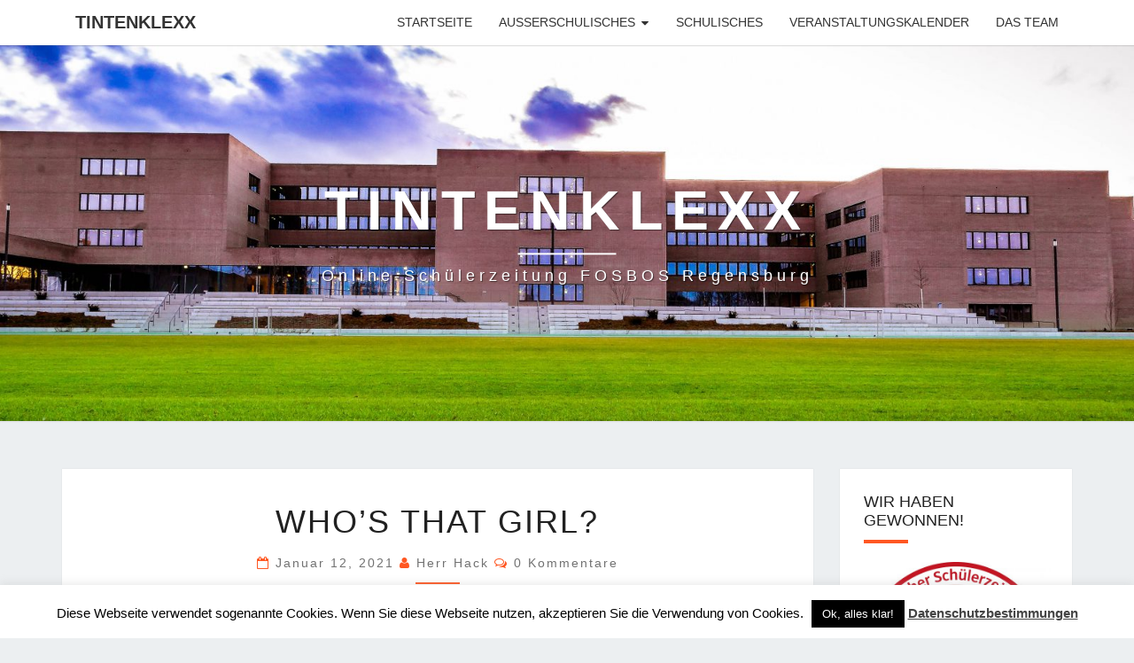

--- FILE ---
content_type: text/html; charset=UTF-8
request_url: https://www.tintenklexx.com/2021/01/12/whos-that-girl/
body_size: 15737
content:
<!DOCTYPE html>

<!--[if IE 8]>
<html id="ie8" lang="de">
<![endif]-->
<!--[if !(IE 8) ]><!-->
<html lang="de">
<!--<![endif]-->
<head>
<meta charset="UTF-8" />
<meta name="viewport" content="width=device-width" />
<link rel="profile" href="http://gmpg.org/xfn/11" />
<link rel="pingback" href="https://www.tintenklexx.com/xmlrpc.php" />
<meta name='robots' content='index, follow, max-image-preview:large, max-snippet:-1, max-video-preview:-1' />
	<style>img:is([sizes="auto" i], [sizes^="auto," i]) { contain-intrinsic-size: 3000px 1500px }</style>
	
	<!-- This site is optimized with the Yoast SEO plugin v25.5 - https://yoast.com/wordpress/plugins/seo/ -->
	<link media="all" href="https://www.tintenklexx.com/wp-content/cache/autoptimize/css/autoptimize_c922d4569027355b8006b5a5c0e91521.css" rel="stylesheet"><title>Who&#039;s that girl? | Tintenklexx</title>
	<link rel="canonical" href="https://www.tintenklexx.com/2021/01/12/whos-that-girl/" />
	<meta property="og:locale" content="de_DE" />
	<meta property="og:type" content="article" />
	<meta property="og:title" content="Who&#039;s that girl? | Tintenklexx" />
	<meta property="og:description" content="Äußerlich fällt sie oft durch ihre langen Zöpfe und einen gelben Regenmantel auf. Ihre Ausdrucksweise, die noch meist eine sehr trotzige ist, passt eigentlich zu ihrem jungen Alter von 17 Jahren. Inhaltlich wirkt sie jedoch schon sehr erwachsen und kennt sich fachlich auch gut aus. Um ihr großes Anliegen mehr in das Bewusstsein der Öffentlichkeit zu rücken, schreckt sie auch nicht davor zurück soziale Normen zu sprengen. Sie scheint sehr charismatisch zu sein, da sie vor allem in ihrer Altersgruppe...Weiterlesen Weiterlesen" />
	<meta property="og:url" content="https://www.tintenklexx.com/2021/01/12/whos-that-girl/" />
	<meta property="og:site_name" content="Tintenklexx" />
	<meta property="article:published_time" content="2021-01-12T08:20:28+00:00" />
	<meta property="article:modified_time" content="2021-01-12T08:43:40+00:00" />
	<meta property="og:image" content="https://www.tintenklexx.com/wp-content/uploads/2017/06/eye-1173863_1920-500x299.jpg" />
	<meta name="author" content="Herr Hack" />
	<meta name="twitter:card" content="summary_large_image" />
	<meta name="twitter:label1" content="Verfasst von" />
	<meta name="twitter:data1" content="Herr Hack" />
	<script type="application/ld+json" class="yoast-schema-graph">{"@context":"https://schema.org","@graph":[{"@type":"WebPage","@id":"https://www.tintenklexx.com/2021/01/12/whos-that-girl/","url":"https://www.tintenklexx.com/2021/01/12/whos-that-girl/","name":"Who's that girl? | Tintenklexx","isPartOf":{"@id":"https://www.tintenklexx.com/#website"},"primaryImageOfPage":{"@id":"https://www.tintenklexx.com/2021/01/12/whos-that-girl/#primaryimage"},"image":{"@id":"https://www.tintenklexx.com/2021/01/12/whos-that-girl/#primaryimage"},"thumbnailUrl":"https://www.tintenklexx.com/wp-content/uploads/2017/06/eye-1173863_1920-500x299.jpg","datePublished":"2021-01-12T08:20:28+00:00","dateModified":"2021-01-12T08:43:40+00:00","author":{"@id":"https://www.tintenklexx.com/#/schema/person/a20af128130771c71b211fae11e658a7"},"breadcrumb":{"@id":"https://www.tintenklexx.com/2021/01/12/whos-that-girl/#breadcrumb"},"inLanguage":"de","potentialAction":[{"@type":"ReadAction","target":["https://www.tintenklexx.com/2021/01/12/whos-that-girl/"]}]},{"@type":"ImageObject","inLanguage":"de","@id":"https://www.tintenklexx.com/2021/01/12/whos-that-girl/#primaryimage","url":"https://www.tintenklexx.com/wp-content/uploads/2017/06/eye-1173863_1920.jpg","contentUrl":"https://www.tintenklexx.com/wp-content/uploads/2017/06/eye-1173863_1920.jpg","width":1920,"height":1149},{"@type":"BreadcrumbList","@id":"https://www.tintenklexx.com/2021/01/12/whos-that-girl/#breadcrumb","itemListElement":[{"@type":"ListItem","position":1,"name":"Startseite","item":"https://www.tintenklexx.com/"},{"@type":"ListItem","position":2,"name":"Who&#8217;s that girl?"}]},{"@type":"WebSite","@id":"https://www.tintenklexx.com/#website","url":"https://www.tintenklexx.com/","name":"Tintenklexx","description":"Online-Schülerzeitung FOSBOS Regensburg","potentialAction":[{"@type":"SearchAction","target":{"@type":"EntryPoint","urlTemplate":"https://www.tintenklexx.com/?s={search_term_string}"},"query-input":{"@type":"PropertyValueSpecification","valueRequired":true,"valueName":"search_term_string"}}],"inLanguage":"de"},{"@type":"Person","@id":"https://www.tintenklexx.com/#/schema/person/a20af128130771c71b211fae11e658a7","name":"Herr Hack","image":{"@type":"ImageObject","inLanguage":"de","@id":"https://www.tintenklexx.com/#/schema/person/image/","url":"https://secure.gravatar.com/avatar/6d2e0f223c3f0ffbae0acabc36e3343458d9cdcbb2fbeb968ae17047477d1248?s=96&d=mm&r=g","contentUrl":"https://secure.gravatar.com/avatar/6d2e0f223c3f0ffbae0acabc36e3343458d9cdcbb2fbeb968ae17047477d1248?s=96&d=mm&r=g","caption":"Herr Hack"},"url":"https://www.tintenklexx.com/author/teacher/"}]}</script>
	<!-- / Yoast SEO plugin. -->


<link rel='dns-prefetch' href='//www.tintenklexx.com' />
<link rel="alternate" type="application/rss+xml" title="Tintenklexx &raquo; Feed" href="https://www.tintenklexx.com/feed/" />
<link rel="alternate" type="application/rss+xml" title="Tintenklexx &raquo; Kommentar-Feed" href="https://www.tintenklexx.com/comments/feed/" />
<link rel="alternate" type="text/calendar" title="Tintenklexx &raquo; iCal Feed" href="https://www.tintenklexx.com/events/?ical=1" />
<link rel="alternate" type="application/rss+xml" title="Tintenklexx &raquo; Who&#8217;s that girl? Kommentar-Feed" href="https://www.tintenklexx.com/2021/01/12/whos-that-girl/feed/" />

<style id='classic-theme-styles-inline-css' type='text/css'>
/*! This file is auto-generated */
.wp-block-button__link{color:#fff;background-color:#32373c;border-radius:9999px;box-shadow:none;text-decoration:none;padding:calc(.667em + 2px) calc(1.333em + 2px);font-size:1.125em}.wp-block-file__button{background:#32373c;color:#fff;text-decoration:none}
</style>
<style id='global-styles-inline-css' type='text/css'>
:root{--wp--preset--aspect-ratio--square: 1;--wp--preset--aspect-ratio--4-3: 4/3;--wp--preset--aspect-ratio--3-4: 3/4;--wp--preset--aspect-ratio--3-2: 3/2;--wp--preset--aspect-ratio--2-3: 2/3;--wp--preset--aspect-ratio--16-9: 16/9;--wp--preset--aspect-ratio--9-16: 9/16;--wp--preset--color--black: #000000;--wp--preset--color--cyan-bluish-gray: #abb8c3;--wp--preset--color--white: #ffffff;--wp--preset--color--pale-pink: #f78da7;--wp--preset--color--vivid-red: #cf2e2e;--wp--preset--color--luminous-vivid-orange: #ff6900;--wp--preset--color--luminous-vivid-amber: #fcb900;--wp--preset--color--light-green-cyan: #7bdcb5;--wp--preset--color--vivid-green-cyan: #00d084;--wp--preset--color--pale-cyan-blue: #8ed1fc;--wp--preset--color--vivid-cyan-blue: #0693e3;--wp--preset--color--vivid-purple: #9b51e0;--wp--preset--gradient--vivid-cyan-blue-to-vivid-purple: linear-gradient(135deg,rgba(6,147,227,1) 0%,rgb(155,81,224) 100%);--wp--preset--gradient--light-green-cyan-to-vivid-green-cyan: linear-gradient(135deg,rgb(122,220,180) 0%,rgb(0,208,130) 100%);--wp--preset--gradient--luminous-vivid-amber-to-luminous-vivid-orange: linear-gradient(135deg,rgba(252,185,0,1) 0%,rgba(255,105,0,1) 100%);--wp--preset--gradient--luminous-vivid-orange-to-vivid-red: linear-gradient(135deg,rgba(255,105,0,1) 0%,rgb(207,46,46) 100%);--wp--preset--gradient--very-light-gray-to-cyan-bluish-gray: linear-gradient(135deg,rgb(238,238,238) 0%,rgb(169,184,195) 100%);--wp--preset--gradient--cool-to-warm-spectrum: linear-gradient(135deg,rgb(74,234,220) 0%,rgb(151,120,209) 20%,rgb(207,42,186) 40%,rgb(238,44,130) 60%,rgb(251,105,98) 80%,rgb(254,248,76) 100%);--wp--preset--gradient--blush-light-purple: linear-gradient(135deg,rgb(255,206,236) 0%,rgb(152,150,240) 100%);--wp--preset--gradient--blush-bordeaux: linear-gradient(135deg,rgb(254,205,165) 0%,rgb(254,45,45) 50%,rgb(107,0,62) 100%);--wp--preset--gradient--luminous-dusk: linear-gradient(135deg,rgb(255,203,112) 0%,rgb(199,81,192) 50%,rgb(65,88,208) 100%);--wp--preset--gradient--pale-ocean: linear-gradient(135deg,rgb(255,245,203) 0%,rgb(182,227,212) 50%,rgb(51,167,181) 100%);--wp--preset--gradient--electric-grass: linear-gradient(135deg,rgb(202,248,128) 0%,rgb(113,206,126) 100%);--wp--preset--gradient--midnight: linear-gradient(135deg,rgb(2,3,129) 0%,rgb(40,116,252) 100%);--wp--preset--font-size--small: 13px;--wp--preset--font-size--medium: 20px;--wp--preset--font-size--large: 36px;--wp--preset--font-size--x-large: 42px;--wp--preset--spacing--20: 0.44rem;--wp--preset--spacing--30: 0.67rem;--wp--preset--spacing--40: 1rem;--wp--preset--spacing--50: 1.5rem;--wp--preset--spacing--60: 2.25rem;--wp--preset--spacing--70: 3.38rem;--wp--preset--spacing--80: 5.06rem;--wp--preset--shadow--natural: 6px 6px 9px rgba(0, 0, 0, 0.2);--wp--preset--shadow--deep: 12px 12px 50px rgba(0, 0, 0, 0.4);--wp--preset--shadow--sharp: 6px 6px 0px rgba(0, 0, 0, 0.2);--wp--preset--shadow--outlined: 6px 6px 0px -3px rgba(255, 255, 255, 1), 6px 6px rgba(0, 0, 0, 1);--wp--preset--shadow--crisp: 6px 6px 0px rgba(0, 0, 0, 1);}:where(.is-layout-flex){gap: 0.5em;}:where(.is-layout-grid){gap: 0.5em;}body .is-layout-flex{display: flex;}.is-layout-flex{flex-wrap: wrap;align-items: center;}.is-layout-flex > :is(*, div){margin: 0;}body .is-layout-grid{display: grid;}.is-layout-grid > :is(*, div){margin: 0;}:where(.wp-block-columns.is-layout-flex){gap: 2em;}:where(.wp-block-columns.is-layout-grid){gap: 2em;}:where(.wp-block-post-template.is-layout-flex){gap: 1.25em;}:where(.wp-block-post-template.is-layout-grid){gap: 1.25em;}.has-black-color{color: var(--wp--preset--color--black) !important;}.has-cyan-bluish-gray-color{color: var(--wp--preset--color--cyan-bluish-gray) !important;}.has-white-color{color: var(--wp--preset--color--white) !important;}.has-pale-pink-color{color: var(--wp--preset--color--pale-pink) !important;}.has-vivid-red-color{color: var(--wp--preset--color--vivid-red) !important;}.has-luminous-vivid-orange-color{color: var(--wp--preset--color--luminous-vivid-orange) !important;}.has-luminous-vivid-amber-color{color: var(--wp--preset--color--luminous-vivid-amber) !important;}.has-light-green-cyan-color{color: var(--wp--preset--color--light-green-cyan) !important;}.has-vivid-green-cyan-color{color: var(--wp--preset--color--vivid-green-cyan) !important;}.has-pale-cyan-blue-color{color: var(--wp--preset--color--pale-cyan-blue) !important;}.has-vivid-cyan-blue-color{color: var(--wp--preset--color--vivid-cyan-blue) !important;}.has-vivid-purple-color{color: var(--wp--preset--color--vivid-purple) !important;}.has-black-background-color{background-color: var(--wp--preset--color--black) !important;}.has-cyan-bluish-gray-background-color{background-color: var(--wp--preset--color--cyan-bluish-gray) !important;}.has-white-background-color{background-color: var(--wp--preset--color--white) !important;}.has-pale-pink-background-color{background-color: var(--wp--preset--color--pale-pink) !important;}.has-vivid-red-background-color{background-color: var(--wp--preset--color--vivid-red) !important;}.has-luminous-vivid-orange-background-color{background-color: var(--wp--preset--color--luminous-vivid-orange) !important;}.has-luminous-vivid-amber-background-color{background-color: var(--wp--preset--color--luminous-vivid-amber) !important;}.has-light-green-cyan-background-color{background-color: var(--wp--preset--color--light-green-cyan) !important;}.has-vivid-green-cyan-background-color{background-color: var(--wp--preset--color--vivid-green-cyan) !important;}.has-pale-cyan-blue-background-color{background-color: var(--wp--preset--color--pale-cyan-blue) !important;}.has-vivid-cyan-blue-background-color{background-color: var(--wp--preset--color--vivid-cyan-blue) !important;}.has-vivid-purple-background-color{background-color: var(--wp--preset--color--vivid-purple) !important;}.has-black-border-color{border-color: var(--wp--preset--color--black) !important;}.has-cyan-bluish-gray-border-color{border-color: var(--wp--preset--color--cyan-bluish-gray) !important;}.has-white-border-color{border-color: var(--wp--preset--color--white) !important;}.has-pale-pink-border-color{border-color: var(--wp--preset--color--pale-pink) !important;}.has-vivid-red-border-color{border-color: var(--wp--preset--color--vivid-red) !important;}.has-luminous-vivid-orange-border-color{border-color: var(--wp--preset--color--luminous-vivid-orange) !important;}.has-luminous-vivid-amber-border-color{border-color: var(--wp--preset--color--luminous-vivid-amber) !important;}.has-light-green-cyan-border-color{border-color: var(--wp--preset--color--light-green-cyan) !important;}.has-vivid-green-cyan-border-color{border-color: var(--wp--preset--color--vivid-green-cyan) !important;}.has-pale-cyan-blue-border-color{border-color: var(--wp--preset--color--pale-cyan-blue) !important;}.has-vivid-cyan-blue-border-color{border-color: var(--wp--preset--color--vivid-cyan-blue) !important;}.has-vivid-purple-border-color{border-color: var(--wp--preset--color--vivid-purple) !important;}.has-vivid-cyan-blue-to-vivid-purple-gradient-background{background: var(--wp--preset--gradient--vivid-cyan-blue-to-vivid-purple) !important;}.has-light-green-cyan-to-vivid-green-cyan-gradient-background{background: var(--wp--preset--gradient--light-green-cyan-to-vivid-green-cyan) !important;}.has-luminous-vivid-amber-to-luminous-vivid-orange-gradient-background{background: var(--wp--preset--gradient--luminous-vivid-amber-to-luminous-vivid-orange) !important;}.has-luminous-vivid-orange-to-vivid-red-gradient-background{background: var(--wp--preset--gradient--luminous-vivid-orange-to-vivid-red) !important;}.has-very-light-gray-to-cyan-bluish-gray-gradient-background{background: var(--wp--preset--gradient--very-light-gray-to-cyan-bluish-gray) !important;}.has-cool-to-warm-spectrum-gradient-background{background: var(--wp--preset--gradient--cool-to-warm-spectrum) !important;}.has-blush-light-purple-gradient-background{background: var(--wp--preset--gradient--blush-light-purple) !important;}.has-blush-bordeaux-gradient-background{background: var(--wp--preset--gradient--blush-bordeaux) !important;}.has-luminous-dusk-gradient-background{background: var(--wp--preset--gradient--luminous-dusk) !important;}.has-pale-ocean-gradient-background{background: var(--wp--preset--gradient--pale-ocean) !important;}.has-electric-grass-gradient-background{background: var(--wp--preset--gradient--electric-grass) !important;}.has-midnight-gradient-background{background: var(--wp--preset--gradient--midnight) !important;}.has-small-font-size{font-size: var(--wp--preset--font-size--small) !important;}.has-medium-font-size{font-size: var(--wp--preset--font-size--medium) !important;}.has-large-font-size{font-size: var(--wp--preset--font-size--large) !important;}.has-x-large-font-size{font-size: var(--wp--preset--font-size--x-large) !important;}
:where(.wp-block-post-template.is-layout-flex){gap: 1.25em;}:where(.wp-block-post-template.is-layout-grid){gap: 1.25em;}
:where(.wp-block-columns.is-layout-flex){gap: 2em;}:where(.wp-block-columns.is-layout-grid){gap: 2em;}
:root :where(.wp-block-pullquote){font-size: 1.5em;line-height: 1.6;}
</style>





<style id='wp-polls-inline-css' type='text/css'>
.wp-polls .pollbar {
	margin: 1px;
	font-size: 6px;
	line-height: 8px;
	height: 8px;
	background-image: url('https://www.tintenklexx.com/wp-content/plugins/wp-polls/images/default/pollbg.gif');
	border: 1px solid #c8c8c8;
}

</style>



<style id='nisarg-style-inline-css' type='text/css'>
	/* Color Scheme */

	/* Accent Color */

	a:active,
	a:hover,
	a:focus {
	    color: #ff5722;
	}

	.main-navigation .primary-menu > li > a:hover, .main-navigation .primary-menu > li > a:focus {
		color: #ff5722;
	}
	
	.main-navigation .primary-menu .sub-menu .current_page_item > a,
	.main-navigation .primary-menu .sub-menu .current-menu-item > a {
		color: #ff5722;
	}
	.main-navigation .primary-menu .sub-menu .current_page_item > a:hover,
	.main-navigation .primary-menu .sub-menu .current_page_item > a:focus,
	.main-navigation .primary-menu .sub-menu .current-menu-item > a:hover,
	.main-navigation .primary-menu .sub-menu .current-menu-item > a:focus {
		background-color: #fff;
		color: #ff5722;
	}
	.dropdown-toggle:hover,
	.dropdown-toggle:focus {
		color: #ff5722;
	}
	.pagination .current,
	.dark .pagination .current {
		background-color: #ff5722;
		border: 1px solid #ff5722;
	}
	blockquote {
		border-color: #ff5722;
	}
	@media (min-width: 768px){
		.main-navigation .primary-menu > .current_page_item > a,
		.main-navigation .primary-menu > .current_page_item > a:hover,
		.main-navigation .primary-menu > .current_page_item > a:focus,
		.main-navigation .primary-menu > .current-menu-item > a,
		.main-navigation .primary-menu > .current-menu-item > a:hover,
		.main-navigation .primary-menu > .current-menu-item > a:focus,
		.main-navigation .primary-menu > .current_page_ancestor > a,
		.main-navigation .primary-menu > .current_page_ancestor > a:hover,
		.main-navigation .primary-menu > .current_page_ancestor > a:focus,
		.main-navigation .primary-menu > .current-menu-ancestor > a,
		.main-navigation .primary-menu > .current-menu-ancestor > a:hover,
		.main-navigation .primary-menu > .current-menu-ancestor > a:focus {
			border-top: 4px solid #ff5722;
		}
		.main-navigation ul ul a:hover,
		.main-navigation ul ul a.focus {
			color: #fff;
			background-color: #ff5722;
		}
	}

	.main-navigation .primary-menu > .open > a, .main-navigation .primary-menu > .open > a:hover, .main-navigation .primary-menu > .open > a:focus {
		color: #ff5722;
	}

	.main-navigation .primary-menu > li > .sub-menu  li > a:hover,
	.main-navigation .primary-menu > li > .sub-menu  li > a:focus {
		color: #fff;
		background-color: #ff5722;
	}

	@media (max-width: 767px) {
		.main-navigation .primary-menu .open .sub-menu > li > a:hover {
			color: #fff;
			background-color: #ff5722;
		}
	}

	.sticky-post{
		color: #fff;
	    background: #ff5722; 
	}
	
	.entry-title a:hover,
	.entry-title a:focus{
	    color: #ff5722;
	}

	.entry-header .entry-meta::after{
	    background: #ff5722;
	}

	.fa {
		color: #ff5722;
	}

	.btn-default{
		border-bottom: 1px solid #ff5722;
	}

	.btn-default:hover, .btn-default:focus{
	    border-bottom: 1px solid #ff5722;
	    background-color: #ff5722;
	}

	.nav-previous:hover, .nav-next:hover{
	    border: 1px solid #ff5722;
	    background-color: #ff5722;
	}

	.next-post a:hover,.prev-post a:hover{
	    color: #ff5722;
	}

	.posts-navigation .next-post a:hover .fa, .posts-navigation .prev-post a:hover .fa{
	    color: #ff5722;
	}


	#secondary .widget-title::after{
		position: absolute;
	    width: 50px;
	    display: block;
	    height: 4px;    
	    bottom: -15px;
		background-color: #ff5722;
	    content: "";
	}

	#secondary .widget a:hover,
	#secondary .widget a:focus,
	.dark #secondary .widget #recentcomments a:hover,
	.dark #secondary .widget #recentcomments a:focus {
		color: #ff5722;
	}

	#secondary .widget_calendar tbody a {
		color: #fff;
		padding: 0.2em;
	    background-color: #ff5722;
	}

	#secondary .widget_calendar tbody a:hover{
		color: #fff;
	    padding: 0.2em;
	    background-color: #ff5722;  
	}	

	.dark .comment-respond #submit,
	.dark .main-navigation .menu-toggle:hover, 
	.dark .main-navigation .menu-toggle:focus,
	.dark html input[type="button"], 
	.dark input[type="reset"], 
	.dark input[type="submit"] {
		background: #ff5722;
		color: #fff;
	}
	
	.dark a {
		color: #ff5722;
	}

</style>



<script type="text/javascript" src="https://www.tintenklexx.com/wp-includes/js/jquery/jquery.min.js?ver=3.7.1" id="jquery-core-js"></script>

<script type="text/javascript" id="cookie-law-info-js-extra">
/* <![CDATA[ */
var Cli_Data = {"nn_cookie_ids":[],"cookielist":[],"non_necessary_cookies":[],"ccpaEnabled":"","ccpaRegionBased":"","ccpaBarEnabled":"","strictlyEnabled":["necessary","obligatoire"],"ccpaType":"gdpr","js_blocking":"","custom_integration":"","triggerDomRefresh":"","secure_cookies":""};
var cli_cookiebar_settings = {"animate_speed_hide":"500","animate_speed_show":"500","background":"#fff","border":"#444","border_on":"","button_1_button_colour":"#000","button_1_button_hover":"#000000","button_1_link_colour":"#fff","button_1_as_button":"1","button_1_new_win":"","button_2_button_colour":"#333","button_2_button_hover":"#292929","button_2_link_colour":"#444","button_2_as_button":"","button_2_hidebar":"","button_3_button_colour":"#000","button_3_button_hover":"#000000","button_3_link_colour":"#fff","button_3_as_button":"1","button_3_new_win":"","button_4_button_colour":"#000","button_4_button_hover":"#000000","button_4_link_colour":"#fff","button_4_as_button":"fffffff","button_7_button_colour":"#61a229","button_7_button_hover":"#4e8221","button_7_link_colour":"#fff","button_7_as_button":"1","button_7_new_win":"","font_family":"inherit","header_fix":"1","notify_animate_hide":"1","notify_animate_show":"","notify_div_id":"#cookie-law-info-bar","notify_position_horizontal":"right","notify_position_vertical":"bottom","scroll_close":"","scroll_close_reload":"","accept_close_reload":"fffffff","reject_close_reload":"fffffff","showagain_tab":"","showagain_background":"#fff","showagain_border":"#000","showagain_div_id":"#cookie-law-info-again","showagain_x_position":"100px","text":"#000","show_once_yn":"","show_once":"10000","logging_on":"","as_popup":"fffffff","popup_overlay":"fffffff","bar_heading_text":"","cookie_bar_as":"banner","popup_showagain_position":"bottom-right","widget_position":"left"};
var log_object = {"ajax_url":"https:\/\/www.tintenklexx.com\/wp-admin\/admin-ajax.php"};
/* ]]> */
</script>


<!--[if lt IE 9]>
<script type="text/javascript" src="https://www.tintenklexx.com/wp-content/themes/nisarg/js/html5shiv.js?ver=3.7.3" id="html5shiv-js"></script>
<![endif]-->
<link rel="https://api.w.org/" href="https://www.tintenklexx.com/wp-json/" /><link rel="alternate" title="JSON" type="application/json" href="https://www.tintenklexx.com/wp-json/wp/v2/posts/4096" /><link rel="EditURI" type="application/rsd+xml" title="RSD" href="https://www.tintenklexx.com/xmlrpc.php?rsd" />
<meta name="generator" content="WordPress 6.8.2" />
<link rel='shortlink' href='https://www.tintenklexx.com/?p=4096' />
<link rel="alternate" title="oEmbed (JSON)" type="application/json+oembed" href="https://www.tintenklexx.com/wp-json/oembed/1.0/embed?url=https%3A%2F%2Fwww.tintenklexx.com%2F2021%2F01%2F12%2Fwhos-that-girl%2F" />
<link rel="alternate" title="oEmbed (XML)" type="text/xml+oembed" href="https://www.tintenklexx.com/wp-json/oembed/1.0/embed?url=https%3A%2F%2Fwww.tintenklexx.com%2F2021%2F01%2F12%2Fwhos-that-girl%2F&#038;format=xml" />
<meta name="tec-api-version" content="v1"><meta name="tec-api-origin" content="https://www.tintenklexx.com"><link rel="alternate" href="https://www.tintenklexx.com/wp-json/tribe/events/v1/" />
<style type="text/css">
        .site-header { background: ; }
</style>


	<style type="text/css">
		body,
		button,
		input,
		select,
		textarea {
		    font-family:  'Source Sans Pro',-apple-system,BlinkMacSystemFont,"Segoe UI",Roboto,Oxygen-Sans,Ubuntu,Cantarell,"Helvetica Neue",sans-serif;
		    font-weight: 400;
		    font-style: normal; 
		}
		h1,h2,h3,h4,h5,h6 {
	    	font-family: 'Lato',-apple-system,BlinkMacSystemFont,"Segoe UI",Roboto,Oxygen-Sans,Ubuntu,Cantarell,"Helvetica Neue",sans-serif;
	    	font-weight: 400;
	    	font-style: normal;
	    }
	    .navbar-brand,
	    #site-navigation.main-navigation ul {
	    	font-family: 'Source Sans Pro',-apple-system,BlinkMacSystemFont,"Segoe UI",Roboto,Oxygen-Sans,Ubuntu,Cantarell,"Helvetica Neue",sans-serif;
	    }
	    #site-navigation.main-navigation ul {
	    	font-weight: 400;
	    	font-style: normal;
	    }
	</style>

			<style type="text/css" id="nisarg-header-css">
					.site-header {
				background: url(https://www.tintenklexx.com/wp-content/uploads/2017/03/cropped-unbenannt-742017-Bearbeitet-Bearbeitet-Bearbeitet-Bearbeitet-3-1.jpg) no-repeat scroll top;
				background-size: cover;
			}
			@media (min-width: 320px) and (max-width: 359px ) {
				.site-header {
					height: 106px;
				}
			}
			@media (min-width: 360px) and (max-width: 767px ) {
				.site-header {
					height: 119px;
				}
			}
			@media (min-width: 768px) and (max-width: 979px ) {
				.site-header {
					height: 254px;
				}
			}
			@media (min-width: 980px) and (max-width: 1279px ){
				.site-header {
					height: 325px;
				}
			}
			@media (min-width: 1280px) and (max-width: 1365px ){
				.site-header {
					height: 424px;
				}
			}
			@media (min-width: 1366px) and (max-width: 1439px ){
				.site-header {
					height: 453px;
				}
			}
			@media (min-width: 1440px) and (max-width: 1599px ) {
				.site-header {
					height: 477px;
				}
			}
			@media (min-width: 1600px) and (max-width: 1919px ) {
				.site-header {
					height: 531px;
				}
			}
			@media (min-width: 1920px) and (max-width: 2559px ) {
				.site-header {
					height: 637px;
				}
			}
			@media (min-width: 2560px)  and (max-width: 2879px ) {
				.site-header {
					height: 849px;
				}
			}
			@media (min-width: 2880px) {
				.site-header {
					height: 955px;
				}
			}
			.site-header{
				-webkit-box-shadow: 0px 0px 2px 1px rgba(182,182,182,0.3);
		    	-moz-box-shadow: 0px 0px 2px 1px rgba(182,182,182,0.3);
		    	-o-box-shadow: 0px 0px 2px 1px rgba(182,182,182,0.3);
		    	box-shadow: 0px 0px 2px 1px rgba(182,182,182,0.3);
			}
					.site-title,
			.site-description,
			.dark .site-title,
			.dark .site-description {
				color: #fff;
			}
			.site-title::after{
				background: #fff;
				content:"";
			}
		</style>
		<link rel="icon" href="https://www.tintenklexx.com/wp-content/uploads/2017/02/cropped-Unbenannt-1-32x32.png" sizes="32x32" />
<link rel="icon" href="https://www.tintenklexx.com/wp-content/uploads/2017/02/cropped-Unbenannt-1-192x192.png" sizes="192x192" />
<link rel="apple-touch-icon" href="https://www.tintenklexx.com/wp-content/uploads/2017/02/cropped-Unbenannt-1-180x180.png" />
<meta name="msapplication-TileImage" content="https://www.tintenklexx.com/wp-content/uploads/2017/02/cropped-Unbenannt-1-270x270.png" />
</head>
<body class="wp-singular post-template-default single single-post postid-4096 single-format-standard wp-embed-responsive wp-theme-nisarg wp-child-theme-nisarg-child light tribe-no-js group-blog">
<div id="page" class="hfeed site">
<header id="masthead"   role="banner">
	<nav id="site-navigation" class="main-navigation navbar-fixed-top navbar-left" role="navigation">
		<!-- Brand and toggle get grouped for better mobile display -->
		<div class="container" id="navigation_menu">
			<div class="navbar-header">
									<button type="button" class="menu-toggle" data-toggle="collapse" data-target=".navbar-ex1-collapse">
						<span class="sr-only">Toggle navigation</span>
						<span class="icon-bar"></span> 
						<span class="icon-bar"></span>
						<span class="icon-bar"></span>
					</button>
									<a class="navbar-brand" href="https://www.tintenklexx.com/">Tintenklexx</a>
			</div><!-- .navbar-header -->
			<div class="collapse navbar-collapse navbar-ex1-collapse"><ul id="menu-menue" class="primary-menu"><li id="menu-item-29" class="menu-item menu-item-type-custom menu-item-object-custom menu-item-home menu-item-29"><a href="https://www.tintenklexx.com/">Startseite</a></li>
<li id="menu-item-73" class="menu-item menu-item-type-taxonomy menu-item-object-category current-post-ancestor current-menu-parent current-post-parent menu-item-has-children menu-item-73"><a href="https://www.tintenklexx.com/category/ausserschulisches/">Außerschulisches</a>
<ul class="sub-menu">
	<li id="menu-item-178" class="menu-item menu-item-type-taxonomy menu-item-object-category current-post-ancestor current-menu-parent current-post-parent menu-item-178"><a href="https://www.tintenklexx.com/category/ausserschulisches/kreatives/">Kreatives</a></li>
	<li id="menu-item-179" class="menu-item menu-item-type-taxonomy menu-item-object-category menu-item-179"><a href="https://www.tintenklexx.com/category/ausserschulisches/freizeit-kultur/">Freizeit &#038; Kultur</a></li>
	<li id="menu-item-180" class="menu-item menu-item-type-taxonomy menu-item-object-category menu-item-180"><a href="https://www.tintenklexx.com/category/ausserschulisches/reviews/">Reviews</a></li>
	<li id="menu-item-2770" class="menu-item menu-item-type-taxonomy menu-item-object-category menu-item-2770"><a href="https://www.tintenklexx.com/category/jahreszeiten/">Jahreszeiten</a></li>
</ul>
</li>
<li id="menu-item-77" class="menu-item menu-item-type-taxonomy menu-item-object-category menu-item-77"><a href="https://www.tintenklexx.com/category/schulisches/">Schulisches</a></li>
<li id="menu-item-68" class="menu-item menu-item-type-custom menu-item-object-custom menu-item-68"><a href="https://www.tintenklexx.com/events/">Veranstaltungskalender</a></li>
<li id="menu-item-172" class="menu-item menu-item-type-post_type menu-item-object-page menu-item-172"><a href="https://www.tintenklexx.com/das-team/">Das Team</a></li>
</ul></div>		</div><!--#container-->
	</nav>
	<div id="cc_spacer"></div><!-- used to clear fixed navigation by the themes js -->

		<div class="site-header">
		<div class="site-branding">
			<a class="home-link" href="https://www.tintenklexx.com/" title="Tintenklexx" rel="home">
				<h1 class="site-title">Tintenklexx</h1>
				<h2 class="site-description">Online-Schülerzeitung FOSBOS Regensburg</h2>
			</a>
		</div><!--.site-branding-->
	</div><!--.site-header-->
	
</header>
<div id="content" class="site-content">

	<div class="container">
		<div class="row">
			<div id="primary" class="col-md-9 content-area">
				<main id="main" role="main">

									
<article id="post-4096"  class="post-content post-4096 post type-post status-publish format-standard hentry category-allgemein category-ausserschulisches category-kreatives tag-greta tag-klima tag-steckbrief tag-thunberg tag-who">

	
	
	<header class="entry-header">
		<span class="screen-reader-text">Who&#8217;s that girl?</span>
					<h1 class="entry-title">Who&#8217;s that girl?</h1>
		
				<div class="entry-meta">
			<h5 class="entry-date"><i class="fa fa-calendar-o"></i> <a href="https://www.tintenklexx.com/2021/01/12/whos-that-girl/" title="9:20 a.m." rel="bookmark"><time class="entry-date" datetime="2021-01-12T09:20:28+01:00" pubdate>Januar 12, 2021 </time></a><span class="byline"><span class="sep"></span><i class="fa fa-user"></i>
<span class="author vcard"><a class="url fn n" href="https://www.tintenklexx.com/author/teacher/" title="Alle Beiträge anzeigen von Herr Hack" rel="author">Herr Hack</a></span></span> <i class="fa fa-comments-o"></i><span class="screen-reader-text">Kommentare </span> <a href="https://www.tintenklexx.com/2021/01/12/whos-that-girl/#respond" class="comments-link" >0 Kommentare</a></h5>
		</div><!-- .entry-meta -->
			</header><!-- .entry-header -->

			<div class="entry-content">
				<p><img fetchpriority="high" decoding="async" class="alignnone wp-image-1188" src="https://www.tintenklexx.com/wp-content/uploads/2017/06/eye-1173863_1920-500x299.jpg" alt="" width="385" height="230" srcset="https://www.tintenklexx.com/wp-content/uploads/2017/06/eye-1173863_1920-500x299.jpg 500w, https://www.tintenklexx.com/wp-content/uploads/2017/06/eye-1173863_1920-768x460.jpg 768w, https://www.tintenklexx.com/wp-content/uploads/2017/06/eye-1173863_1920-1024x613.jpg 1024w, https://www.tintenklexx.com/wp-content/uploads/2017/06/eye-1173863_1920-451x270.jpg 451w, https://www.tintenklexx.com/wp-content/uploads/2017/06/eye-1173863_1920.jpg 1920w" sizes="(max-width: 385px) 100vw, 385px" /></p>
<p>Äußerlich fällt sie oft durch ihre langen Zöpfe und einen gelben Regenmantel auf. Ihre Ausdrucksweise, die noch meist eine sehr trotzige ist, passt eigentlich zu ihrem jungen Alter von 17 Jahren. Inhaltlich wirkt sie jedoch schon sehr erwachsen und kennt sich fachlich auch gut aus. Um ihr großes Anliegen mehr in das Bewusstsein der Öffentlichkeit zu rücken, schreckt sie auch nicht davor zurück soziale Normen zu sprengen. Sie scheint sehr charismatisch zu sein, da sie vor allem in ihrer Altersgruppe viele ermutigen konnte ihrem Beispiel zu folgen.<br />
Thomas Schindlbeck, B12T1</p>

							</div><!-- .entry-content -->

	<footer class="entry-footer">
		<hr><div class="row"><div class="col-md-6 cattegories"><span class="cat-links"><i class="fa fa-folder-open"></i>
		 <a href="https://www.tintenklexx.com/category/allgemein/" rel="category tag">Allgemein</a>, <a href="https://www.tintenklexx.com/category/ausserschulisches/" rel="category tag">Außerschulisches</a>, <a href="https://www.tintenklexx.com/category/ausserschulisches/kreatives/" rel="category tag">Kreatives</a></span></div><div class="col-md-6 tags"><span class="tags-links"><i class="fa fa-tags"></i> <a href="https://www.tintenklexx.com/tag/greta/" rel="tag">Greta</a>, <a href="https://www.tintenklexx.com/tag/klima/" rel="tag">Klima</a>, <a href="https://www.tintenklexx.com/tag/steckbrief/" rel="tag">Steckbrief</a>, <a href="https://www.tintenklexx.com/tag/thunberg/" rel="tag">Thunberg</a>, <a href="https://www.tintenklexx.com/tag/who/" rel="tag">Who</a></span></div></div>	</footer><!-- .entry-footer -->
</article><!-- #post-## -->
				</main><!-- #main -->
				<div class="post-navigation">
						<nav class="navigation" role="navigation">
		<h2 class="screen-reader-text">Beitragsnavigation</h2>
		<div class="nav-links">
			<div class="row">

			<!-- Get Previous Post -->
			
							<div class="col-md-6 prev-post">
					<a class="" href="https://www.tintenklexx.com/2021/01/03/the-masked-teacher/">
						<span class="next-prev-text">
							<i class="fa fa-angle-left"></i> VORHERIGER 						</span><br>
						The Masked Teacher					</a>
				</div>
			
			<!-- Get Next Post -->
			
							<div class="col-md-6 next-post">
					<a class="" href="https://www.tintenklexx.com/2021/03/06/konkrete-poesie/">
						<span class="next-prev-text">
							 NÄCHSTER <i class="fa fa-angle-right"></i>
						</span><br>
						Konkrete Poesie					</a>
				</div>
						
			</div><!-- row -->
		</div><!-- .nav-links -->
	</nav><!-- .navigation-->
					</div>
				<div class="post-comments">
					
<div id="comments" class="comments-area">

			<div id="respond" class="comment-respond">
		<h3 id="reply-title" class="comment-reply-title">Schreibe einen Kommentar <small><a rel="nofollow" id="cancel-comment-reply-link" href="/2021/01/12/whos-that-girl/#respond" style="display:none;">Antworten abbrechen</a></small></h3><form action="https://www.tintenklexx.com/wp-comments-post.php" method="post" id="commentform" class="comment-form"><p class="comment-notes"><span id="email-notes">Deine E-Mail-Adresse wird nicht veröffentlicht.</span> <span class="required-field-message">Erforderliche Felder sind mit <span class="required">*</span> markiert</span></p><p class="comment-form-comment"><label for="comment">Kommentar <span class="required">*</span></label> <textarea autocomplete="new-password"  id="ca62e3ef96"  name="ca62e3ef96"   cols="45" rows="8" maxlength="65525" required></textarea><textarea id="comment" aria-label="hp-comment" aria-hidden="true" name="comment" autocomplete="new-password" style="padding:0 !important;clip:rect(1px, 1px, 1px, 1px) !important;position:absolute !important;white-space:nowrap !important;height:1px !important;width:1px !important;overflow:hidden !important;" tabindex="-1"></textarea><script data-noptimize>document.getElementById("comment").setAttribute( "id", "a8eb0e57fb3aae4c3c6530a5adc010c0" );document.getElementById("ca62e3ef96").setAttribute( "id", "comment" );</script></p><p class="comment-form-author"><label for="author">Name <span class="required">*</span></label> <input id="author" name="author" type="text" value="" size="30" maxlength="245" autocomplete="name" required /></p>
<p class="comment-form-email"><label for="email">E-Mail <span class="required">*</span></label> <input id="email" name="email" type="email" value="" size="30" maxlength="100" aria-describedby="email-notes" autocomplete="email" required /></p>
<p class="comment-form-url"><label for="url">Website</label> <input id="url" name="url" type="url" value="" size="30" maxlength="200" autocomplete="url" /></p>
<p class="form-submit"><input name="submit" type="submit" id="submit" class="submit" value="Kommentar abschicken" /> <input type='hidden' name='comment_post_ID' value='4096' id='comment_post_ID' />
<input type='hidden' name='comment_parent' id='comment_parent' value='0' />
</p></form>	</div><!-- #respond -->
	</div><!-- #comments -->
				</div>
							</div><!-- #primary -->
			<div id="secondary" class="col-md-3 sidebar widget-area" role="complementary">
		<aside id="media_image-2" class="widget widget_media_image"><h4 class="widget-title">Wir haben gewonnen!</h4><noscript><img width="500" height="500" src="https://www.tintenklexx.com/wp-content/uploads/2017/10/CdB_Signet_2017_2018-500x500.jpg" class="image wp-image-1658  attachment-medium size-medium" alt="" style="max-width: 100%; height: auto;" decoding="async" srcset="https://www.tintenklexx.com/wp-content/uploads/2017/10/CdB_Signet_2017_2018-500x500.jpg 500w, https://www.tintenklexx.com/wp-content/uploads/2017/10/CdB_Signet_2017_2018-150x150.jpg 150w, https://www.tintenklexx.com/wp-content/uploads/2017/10/CdB_Signet_2017_2018-768x768.jpg 768w, https://www.tintenklexx.com/wp-content/uploads/2017/10/CdB_Signet_2017_2018-1024x1024.jpg 1024w, https://www.tintenklexx.com/wp-content/uploads/2017/10/CdB_Signet_2017_2018-270x270.jpg 270w" sizes="(max-width: 500px) 100vw, 500px" /></noscript><img width="500" height="500" src='data:image/svg+xml,%3Csvg%20xmlns=%22http://www.w3.org/2000/svg%22%20viewBox=%220%200%20500%20500%22%3E%3C/svg%3E' data-src="https://www.tintenklexx.com/wp-content/uploads/2017/10/CdB_Signet_2017_2018-500x500.jpg" class="lazyload image wp-image-1658  attachment-medium size-medium" alt="" style="max-width: 100%; height: auto;" decoding="async" data-srcset="https://www.tintenklexx.com/wp-content/uploads/2017/10/CdB_Signet_2017_2018-500x500.jpg 500w, https://www.tintenklexx.com/wp-content/uploads/2017/10/CdB_Signet_2017_2018-150x150.jpg 150w, https://www.tintenklexx.com/wp-content/uploads/2017/10/CdB_Signet_2017_2018-768x768.jpg 768w, https://www.tintenklexx.com/wp-content/uploads/2017/10/CdB_Signet_2017_2018-1024x1024.jpg 1024w, https://www.tintenklexx.com/wp-content/uploads/2017/10/CdB_Signet_2017_2018-270x270.jpg 270w" data-sizes="(max-width: 500px) 100vw, 500px" /></aside>
		<aside id="recent-posts-2" class="widget widget_recent_entries">
		<h4 class="widget-title">Neueste Beiträge</h4>
		<ul>
											<li>
					<a href="https://www.tintenklexx.com/2026/01/16/snus-besser-als-rauchen/">Snus, besser als Rauchen?</a>
									</li>
											<li>
					<a href="https://www.tintenklexx.com/2025/05/24/eine-kurze-ueberlegung-zum-mut/">Eine kurze Überlegung zum Mut</a>
									</li>
											<li>
					<a href="https://www.tintenklexx.com/2025/03/26/ein-gedicht-zum-mut/">Ein Gedicht zum Thema Mut</a>
									</li>
											<li>
					<a href="https://www.tintenklexx.com/2025/03/25/mut-ist-der-erste-schritt/">Mut ist der erste Schritt</a>
									</li>
											<li>
					<a href="https://www.tintenklexx.com/2025/03/25/mut/">Mut</a>
									</li>
					</ul>

		</aside><aside id="nav_menu-2" class="widget widget_nav_menu"><h4 class="widget-title">Kategorien</h4><div class="menu-sidebar-menu-kategorien-container"><ul id="menu-sidebar-menu-kategorien" class="menu"><li id="menu-item-554" class="menu-item menu-item-type-taxonomy menu-item-object-category menu-item-554"><a href="https://www.tintenklexx.com/category/schulisches/">Schulisches</a></li>
<li id="menu-item-555" class="menu-item menu-item-type-taxonomy menu-item-object-category current-post-ancestor current-menu-parent current-post-parent menu-item-has-children menu-item-555"><a href="https://www.tintenklexx.com/category/ausserschulisches/">Außerschulisches</a>
<ul class="sub-menu">
	<li id="menu-item-556" class="menu-item menu-item-type-taxonomy menu-item-object-category current-post-ancestor current-menu-parent current-post-parent menu-item-556"><a href="https://www.tintenklexx.com/category/ausserschulisches/kreatives/">Kreatives</a></li>
	<li id="menu-item-557" class="menu-item menu-item-type-taxonomy menu-item-object-category menu-item-557"><a href="https://www.tintenklexx.com/category/ausserschulisches/freizeit-kultur/">Freizeit &#038; Kultur</a></li>
	<li id="menu-item-558" class="menu-item menu-item-type-taxonomy menu-item-object-category menu-item-558"><a href="https://www.tintenklexx.com/category/ausserschulisches/reviews/">Reviews</a></li>
</ul>
</li>
</ul></div></aside><aside id="search-3" class="widget widget_search">
<form role="search" method="get" class="search-form" action="https://www.tintenklexx.com/">
	<label>
		<span class="screen-reader-text">Suche nach:</span>
		<input type="search" class="search-field" placeholder="Suchen …" value="" name="s" title="Suche nach:" /> 
	</label>
	<button type="submit" class="search-submit"><span class="screen-reader-text">Suchen</span></button>
</form>
</aside></div><!-- #secondary .widget-area -->


		</div> <!--.row-->
	</div><!--.container-->
	
	</div><!-- #content -->
	
	<footer id="colophon" class="site-footer" role="contentinfo">
		<div class="row site-info">
			<style>
				.sz_nisarg_child_footer{
					text-align: center;
					text-decoration: none;
				}
				.sz_nisarg_child_footer li{
					display: inline;
					text-decoration: none;
					list-style-type: none;
					margin-left: 0.1em;
					margin-right: 0.1em;
					padding-left: 0.1em;
					padding-right: 0.1em;
					text-align: center;
				}
			</style>
			<div class="sz_nisarg_child_footer"><ul id="menu-footer" class="menu"><li id="menu-item-17" class="menu-item menu-item-type-post_type menu-item-object-page menu-item-privacy-policy menu-item-17"><a rel="privacy-policy" href="https://www.tintenklexx.com/datenschutzbestimmungen/">Datenschutzbestimmungen</a></li>
<li id="menu-item-18" class="menu-item menu-item-type-post_type menu-item-object-page menu-item-18"><a href="https://www.tintenklexx.com/impressum/">Impressum</a></li>
</ul></div>			&copy; 2026 Schülerzeitung Tintenklexx FOS/BOS Regensburg
			<span class="sep"> | </span>
			Mit Stolz präsentiert von 			<a href="https://de.wordpress.org/">WordPress</a>
			<span class="sep"> | </span>

			Theme: Nisarg by <a href="http://www.falgunidesai.com/" rel="designer">Falguni Desai</a>.
		</div><!-- .site-info -->
	</footer><!-- #colophon -->
</div><!-- #page -->
<script type="speculationrules">
{"prefetch":[{"source":"document","where":{"and":[{"href_matches":"\/*"},{"not":{"href_matches":["\/wp-*.php","\/wp-admin\/*","\/wp-content\/uploads\/*","\/wp-content\/*","\/wp-content\/plugins\/*","\/wp-content\/themes\/nisarg-child\/*","\/wp-content\/themes\/nisarg\/*","\/*\\?(.+)"]}},{"not":{"selector_matches":"a[rel~=\"nofollow\"]"}},{"not":{"selector_matches":".no-prefetch, .no-prefetch a"}}]},"eagerness":"conservative"}]}
</script>
<!--googleoff: all--><div id="cookie-law-info-bar" data-nosnippet="true"><span>Diese Webseite verwendet sogenannte Cookies. Wenn Sie diese Webseite nutzen, akzeptieren Sie die Verwendung von Cookies. <a role='button' data-cli_action="accept" id="cookie_action_close_header" class="medium cli-plugin-button cli-plugin-main-button cookie_action_close_header cli_action_button wt-cli-accept-btn">Ok, alles klar!</a> <a href="https://www.tintenklexx.com/datenschutzbestimmungen" id="CONSTANT_OPEN_URL" target="_blank" class="cli-plugin-main-link">Datenschutzbestimmungen</a></span></div><div id="cookie-law-info-again" data-nosnippet="true"><span id="cookie_hdr_showagain">Privacy &amp; Cookies Policy</span></div><div class="cli-modal" data-nosnippet="true" id="cliSettingsPopup" tabindex="-1" role="dialog" aria-labelledby="cliSettingsPopup" aria-hidden="true">
  <div class="cli-modal-dialog" role="document">
	<div class="cli-modal-content cli-bar-popup">
		  <button type="button" class="cli-modal-close" id="cliModalClose">
			<svg class="" viewBox="0 0 24 24"><path d="M19 6.41l-1.41-1.41-5.59 5.59-5.59-5.59-1.41 1.41 5.59 5.59-5.59 5.59 1.41 1.41 5.59-5.59 5.59 5.59 1.41-1.41-5.59-5.59z"></path><path d="M0 0h24v24h-24z" fill="none"></path></svg>
			<span class="wt-cli-sr-only">Schließen</span>
		  </button>
		  <div class="cli-modal-body">
			<div class="cli-container-fluid cli-tab-container">
	<div class="cli-row">
		<div class="cli-col-12 cli-align-items-stretch cli-px-0">
			<div class="cli-privacy-overview">
				<h4>Privacy Overview</h4>				<div class="cli-privacy-content">
					<div class="cli-privacy-content-text">This website uses cookies to improve your experience while you navigate through the website. Out of these, the cookies that are categorized as necessary are stored on your browser as they are essential for the working of basic functionalities of the website. We also use third-party cookies that help us analyze and understand how you use this website. These cookies will be stored in your browser only with your consent. You also have the option to opt-out of these cookies. But opting out of some of these cookies may affect your browsing experience.</div>
				</div>
				<a class="cli-privacy-readmore" aria-label="Mehr anzeigen" role="button" data-readmore-text="Mehr anzeigen" data-readless-text="Weniger anzeigen"></a>			</div>
		</div>
		<div class="cli-col-12 cli-align-items-stretch cli-px-0 cli-tab-section-container">
												<div class="cli-tab-section">
						<div class="cli-tab-header">
							<a role="button" tabindex="0" class="cli-nav-link cli-settings-mobile" data-target="necessary" data-toggle="cli-toggle-tab">
								Necessary							</a>
															<div class="wt-cli-necessary-checkbox">
									<input type="checkbox" class="cli-user-preference-checkbox"  id="wt-cli-checkbox-necessary" data-id="checkbox-necessary" checked="checked"  />
									<label class="form-check-label" for="wt-cli-checkbox-necessary">Necessary</label>
								</div>
								<span class="cli-necessary-caption">immer aktiv</span>
													</div>
						<div class="cli-tab-content">
							<div class="cli-tab-pane cli-fade" data-id="necessary">
								<div class="wt-cli-cookie-description">
									Necessary cookies are absolutely essential for the website to function properly. This category only includes cookies that ensures basic functionalities and security features of the website. These cookies do not store any personal information.								</div>
							</div>
						</div>
					</div>
																	<div class="cli-tab-section">
						<div class="cli-tab-header">
							<a role="button" tabindex="0" class="cli-nav-link cli-settings-mobile" data-target="non-necessary" data-toggle="cli-toggle-tab">
								Non-necessary							</a>
															<div class="cli-switch">
									<input type="checkbox" id="wt-cli-checkbox-non-necessary" class="cli-user-preference-checkbox"  data-id="checkbox-non-necessary" checked='checked' />
									<label for="wt-cli-checkbox-non-necessary" class="cli-slider" data-cli-enable="Aktiviert" data-cli-disable="Deaktiviert"><span class="wt-cli-sr-only">Non-necessary</span></label>
								</div>
													</div>
						<div class="cli-tab-content">
							<div class="cli-tab-pane cli-fade" data-id="non-necessary">
								<div class="wt-cli-cookie-description">
									Any cookies that may not be particularly necessary for the website to function and is used specifically to collect user personal data via analytics, ads, other embedded contents are termed as non-necessary cookies. It is mandatory to procure user consent prior to running these cookies on your website.								</div>
							</div>
						</div>
					</div>
										</div>
	</div>
</div>
		  </div>
		  <div class="cli-modal-footer">
			<div class="wt-cli-element cli-container-fluid cli-tab-container">
				<div class="cli-row">
					<div class="cli-col-12 cli-align-items-stretch cli-px-0">
						<div class="cli-tab-footer wt-cli-privacy-overview-actions">
						
															<a id="wt-cli-privacy-save-btn" role="button" tabindex="0" data-cli-action="accept" class="wt-cli-privacy-btn cli_setting_save_button wt-cli-privacy-accept-btn cli-btn">SPEICHERN &amp; AKZEPTIEREN</a>
													</div>
						
					</div>
				</div>
			</div>
		</div>
	</div>
  </div>
</div>
<div class="cli-modal-backdrop cli-fade cli-settings-overlay"></div>
<div class="cli-modal-backdrop cli-fade cli-popupbar-overlay"></div>
<!--googleon: all-->		<script>
		( function ( body ) {
			'use strict';
			body.className = body.className.replace( /\btribe-no-js\b/, 'tribe-js' );
		} )( document.body );
		</script>
		<!-- Matomo -->
<script>
  var _paq = window._paq = window._paq || [];
  /* tracker methods like "setCustomDimension" should be called before "trackPageView" */
  _paq.push(['trackPageView']);
  _paq.push(['enableLinkTracking']);
  (function() {
    var u="//www.tintenklexx.com/piwik/";
    _paq.push(['setTrackerUrl', u+'matomo.php']);
    _paq.push(['setSiteId', '1']);
    var d=document, g=d.createElement('script'), s=d.getElementsByTagName('script')[0];
    g.async=true; g.src=u+'matomo.js'; s.parentNode.insertBefore(g,s);
  })();
</script>
<!-- End Matomo Code -->
<script> /* <![CDATA[ */var tribe_l10n_datatables = {"aria":{"sort_ascending":": activate to sort column ascending","sort_descending":": activate to sort column descending"},"length_menu":"Show _MENU_ entries","empty_table":"No data available in table","info":"Showing _START_ to _END_ of _TOTAL_ entries","info_empty":"Showing 0 to 0 of 0 entries","info_filtered":"(filtered from _MAX_ total entries)","zero_records":"No matching records found","search":"Search:","all_selected_text":"All items on this page were selected. ","select_all_link":"Select all pages","clear_selection":"Clear Selection.","pagination":{"all":"All","next":"Next","previous":"Previous"},"select":{"rows":{"0":"","_":": Selected %d rows","1":": Selected 1 row"}},"datepicker":{"dayNames":["Sonntag","Montag","Dienstag","Mittwoch","Donnerstag","Freitag","Samstag"],"dayNamesShort":["So.","Mo.","Di.","Mi.","Do.","Fr.","Sa."],"dayNamesMin":["S","M","D","M","D","F","S"],"monthNames":["Januar","Februar","M\u00e4rz","April","Mai","Juni","Juli","August","September","Oktober","November","Dezember"],"monthNamesShort":["Januar","Februar","M\u00e4rz","April","Mai","Juni","Juli","August","September","Oktober","November","Dezember"],"monthNamesMin":["Jan.","Feb.","M\u00e4rz","Apr.","Mai","Juni","Juli","Aug.","Sep.","Okt.","Nov.","Dez."],"nextText":"Next","prevText":"Prev","currentText":"Today","closeText":"Done","today":"Today","clear":"Clear"}};/* ]]> */ </script><noscript><style>.lazyload{display:none;}</style></noscript><script data-noptimize="1">window.lazySizesConfig=window.lazySizesConfig||{};window.lazySizesConfig.loadMode=1;</script><script async data-noptimize="1" src='https://www.tintenklexx.com/wp-content/plugins/autoptimize/classes/external/js/lazysizes.min.js?ao_version=3.1.13'></script><script type="text/javascript" src="https://www.tintenklexx.com/wp-includes/js/dist/hooks.min.js?ver=4d63a3d491d11ffd8ac6" id="wp-hooks-js"></script>
<script type="text/javascript" src="https://www.tintenklexx.com/wp-includes/js/dist/i18n.min.js?ver=5e580eb46a90c2b997e6" id="wp-i18n-js"></script>
<script type="text/javascript" id="wp-i18n-js-after">
/* <![CDATA[ */
wp.i18n.setLocaleData( { 'text direction\u0004ltr': [ 'ltr' ] } );
/* ]]> */
</script>

<script type="text/javascript" id="contact-form-7-js-translations">
/* <![CDATA[ */
( function( domain, translations ) {
	var localeData = translations.locale_data[ domain ] || translations.locale_data.messages;
	localeData[""].domain = domain;
	wp.i18n.setLocaleData( localeData, domain );
} )( "contact-form-7", {"translation-revision-date":"2025-07-20 09:15:39+0000","generator":"GlotPress\/4.0.1","domain":"messages","locale_data":{"messages":{"":{"domain":"messages","plural-forms":"nplurals=2; plural=n != 1;","lang":"de"},"This contact form is placed in the wrong place.":["Dieses Kontaktformular wurde an der falschen Stelle platziert."],"Error:":["Fehler:"]}},"comment":{"reference":"includes\/js\/index.js"}} );
/* ]]> */
</script>
<script type="text/javascript" id="contact-form-7-js-before">
/* <![CDATA[ */
var wpcf7 = {
    "api": {
        "root": "https:\/\/www.tintenklexx.com\/wp-json\/",
        "namespace": "contact-form-7\/v1"
    }
};
/* ]]> */
</script>


<script type="text/javascript" id="wp-polls-js-extra">
/* <![CDATA[ */
var pollsL10n = {"ajax_url":"https:\/\/www.tintenklexx.com\/wp-admin\/admin-ajax.php","text_wait":"Deine letzte Anfrage ist noch in Bearbeitung. Bitte warte einen Moment\u00a0\u2026","text_valid":"Bitte w\u00e4hle eine g\u00fcltige Umfrageantwort.","text_multiple":"Maximal zul\u00e4ssige Anzahl an Auswahlm\u00f6glichkeiten: ","show_loading":"1","show_fading":"1"};
/* ]]> */
</script>




<script type="text/javascript" id="nisarg-js-js-extra">
/* <![CDATA[ */
var screenReaderText = {"expand":"Untermen\u00fc \u00f6ffnen","collapse":"Untermen\u00fc schlie\u00dfen"};
/* ]]> */
</script>


<script defer src="https://www.tintenklexx.com/wp-content/cache/autoptimize/js/autoptimize_be9d350fae882339b8a62f9a3dd6b06b.js"></script></body>
</html>
